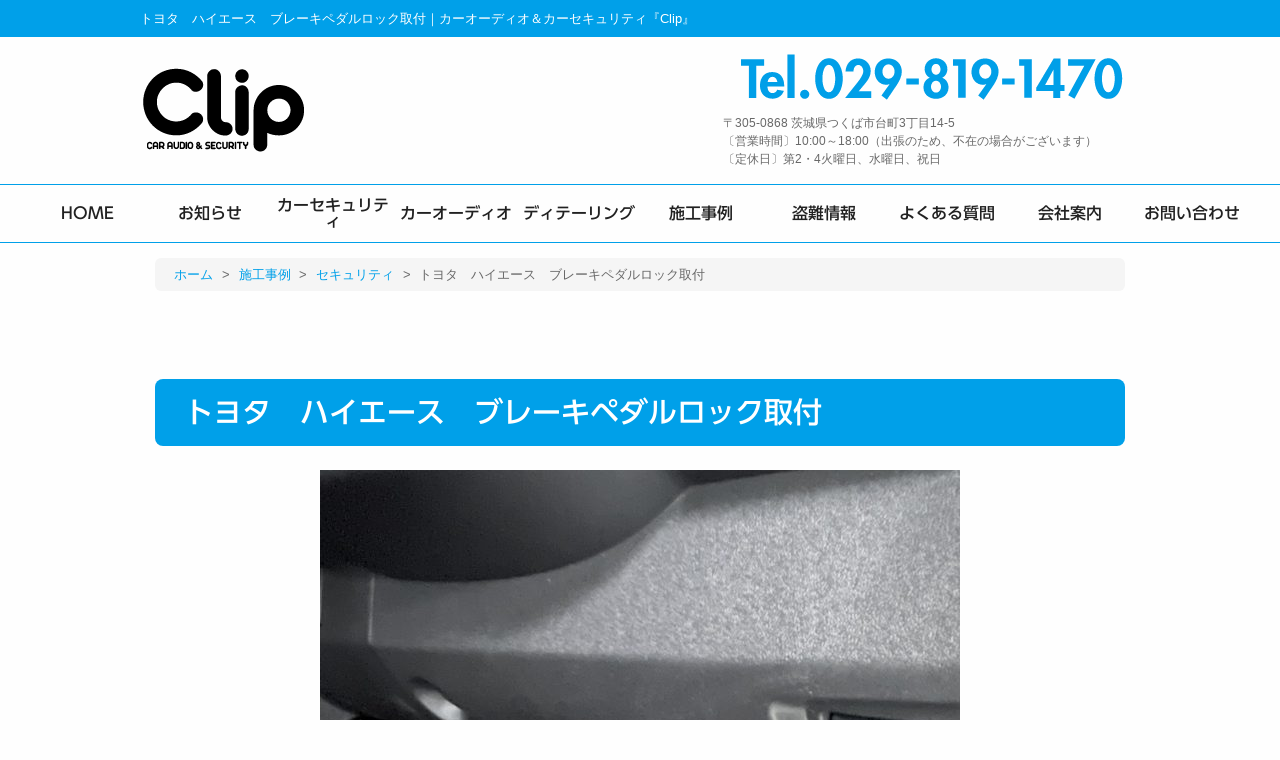

--- FILE ---
content_type: text/html; charset=UTF-8
request_url: https://www.clip-info.net/works/3356.php
body_size: 33149
content:
<!doctype html>
<html lang="ja">
<head>
	<!-- Global site tag (gtag.js) - Google Analytics -->
	<script async src="https://www.googletagmanager.com/gtag/js?id=G-8YCLVX70HN"></script>
	<script>
		window.dataLayer = window.dataLayer || [];
		function gtag(){dataLayer.push(arguments);}
		gtag('js', new Date());

		gtag('config', 'G-8YCLVX70HN');
		gtag('config', 'UA-173939141-1');
	</script>
	<meta charset="UTF-8">
	<meta http-equiv="x-ua-compatible" content="ie=edge">
	<meta name="viewport" content="width=device-width, initial-scale=1.0" />
		<title>  トヨタ　ハイエース　ブレーキペダルロック取付 | カーオーディオ＆カーセキュリティ『Clip』</title>
					<meta name="description" content="トヨタハイエースにブレーキペダルロック取付いたしました。「ブレーキペダルロック」ブレーキペダルロックを作動させるとブレーキペダルが動かないようにロックされるため、走行ができない状態になります。ロックを…" />
					<meta name="keywords" content="トヨタ　ハイエース　ブレーキペダルロック取付,カーオーディオ,カーセキュリティ,clip" />
					<meta name="twitter:card" content="summary_large_image" />
		<meta name="twitter:site" content="@clip_info_net" />
		<meta property="og:url" content="https://www.clip-info.net/works/3356.php" />
		<meta property="og:title" content="  トヨタ　ハイエース　ブレーキペダルロック取付 | カーオーディオ＆カーセキュリティ『Clip』" />
		<meta property="og:description" content="トヨタハイエースにブレーキペダルロック取付いたしました。「ブレーキペダルロック」ブレーキペダルロックを作動させるとブレーキペダルが動かないようにロックされるため、走行ができない状態になります。ロックを…" />
		<meta property="og:image" content="https://www.clip-info.net/wp/wp-content/uploads/2021/10/9F05590A-19AA-4AFA-BC11-C27FF912920D.jpeg" />
	<meta name='robots' content='max-image-preview:large' />
<style id='wp-img-auto-sizes-contain-inline-css' type='text/css'>
img:is([sizes=auto i],[sizes^="auto," i]){contain-intrinsic-size:3000px 1500px}
/*# sourceURL=wp-img-auto-sizes-contain-inline-css */
</style>
<style id='wp-block-library-inline-css' type='text/css'>
:root{--wp-block-synced-color:#7a00df;--wp-block-synced-color--rgb:122,0,223;--wp-bound-block-color:var(--wp-block-synced-color);--wp-editor-canvas-background:#ddd;--wp-admin-theme-color:#007cba;--wp-admin-theme-color--rgb:0,124,186;--wp-admin-theme-color-darker-10:#006ba1;--wp-admin-theme-color-darker-10--rgb:0,107,160.5;--wp-admin-theme-color-darker-20:#005a87;--wp-admin-theme-color-darker-20--rgb:0,90,135;--wp-admin-border-width-focus:2px}@media (min-resolution:192dpi){:root{--wp-admin-border-width-focus:1.5px}}.wp-element-button{cursor:pointer}:root .has-very-light-gray-background-color{background-color:#eee}:root .has-very-dark-gray-background-color{background-color:#313131}:root .has-very-light-gray-color{color:#eee}:root .has-very-dark-gray-color{color:#313131}:root .has-vivid-green-cyan-to-vivid-cyan-blue-gradient-background{background:linear-gradient(135deg,#00d084,#0693e3)}:root .has-purple-crush-gradient-background{background:linear-gradient(135deg,#34e2e4,#4721fb 50%,#ab1dfe)}:root .has-hazy-dawn-gradient-background{background:linear-gradient(135deg,#faaca8,#dad0ec)}:root .has-subdued-olive-gradient-background{background:linear-gradient(135deg,#fafae1,#67a671)}:root .has-atomic-cream-gradient-background{background:linear-gradient(135deg,#fdd79a,#004a59)}:root .has-nightshade-gradient-background{background:linear-gradient(135deg,#330968,#31cdcf)}:root .has-midnight-gradient-background{background:linear-gradient(135deg,#020381,#2874fc)}:root{--wp--preset--font-size--normal:16px;--wp--preset--font-size--huge:42px}.has-regular-font-size{font-size:1em}.has-larger-font-size{font-size:2.625em}.has-normal-font-size{font-size:var(--wp--preset--font-size--normal)}.has-huge-font-size{font-size:var(--wp--preset--font-size--huge)}.has-text-align-center{text-align:center}.has-text-align-left{text-align:left}.has-text-align-right{text-align:right}.has-fit-text{white-space:nowrap!important}#end-resizable-editor-section{display:none}.aligncenter{clear:both}.items-justified-left{justify-content:flex-start}.items-justified-center{justify-content:center}.items-justified-right{justify-content:flex-end}.items-justified-space-between{justify-content:space-between}.screen-reader-text{border:0;clip-path:inset(50%);height:1px;margin:-1px;overflow:hidden;padding:0;position:absolute;width:1px;word-wrap:normal!important}.screen-reader-text:focus{background-color:#ddd;clip-path:none;color:#444;display:block;font-size:1em;height:auto;left:5px;line-height:normal;padding:15px 23px 14px;text-decoration:none;top:5px;width:auto;z-index:100000}html :where(.has-border-color){border-style:solid}html :where([style*=border-top-color]){border-top-style:solid}html :where([style*=border-right-color]){border-right-style:solid}html :where([style*=border-bottom-color]){border-bottom-style:solid}html :where([style*=border-left-color]){border-left-style:solid}html :where([style*=border-width]){border-style:solid}html :where([style*=border-top-width]){border-top-style:solid}html :where([style*=border-right-width]){border-right-style:solid}html :where([style*=border-bottom-width]){border-bottom-style:solid}html :where([style*=border-left-width]){border-left-style:solid}html :where(img[class*=wp-image-]){height:auto;max-width:100%}:where(figure){margin:0 0 1em}html :where(.is-position-sticky){--wp-admin--admin-bar--position-offset:var(--wp-admin--admin-bar--height,0px)}@media screen and (max-width:600px){html :where(.is-position-sticky){--wp-admin--admin-bar--position-offset:0px}}

/*# sourceURL=wp-block-library-inline-css */
</style><style id='global-styles-inline-css' type='text/css'>
:root{--wp--preset--aspect-ratio--square: 1;--wp--preset--aspect-ratio--4-3: 4/3;--wp--preset--aspect-ratio--3-4: 3/4;--wp--preset--aspect-ratio--3-2: 3/2;--wp--preset--aspect-ratio--2-3: 2/3;--wp--preset--aspect-ratio--16-9: 16/9;--wp--preset--aspect-ratio--9-16: 9/16;--wp--preset--color--black: #000000;--wp--preset--color--cyan-bluish-gray: #abb8c3;--wp--preset--color--white: #ffffff;--wp--preset--color--pale-pink: #f78da7;--wp--preset--color--vivid-red: #cf2e2e;--wp--preset--color--luminous-vivid-orange: #ff6900;--wp--preset--color--luminous-vivid-amber: #fcb900;--wp--preset--color--light-green-cyan: #7bdcb5;--wp--preset--color--vivid-green-cyan: #00d084;--wp--preset--color--pale-cyan-blue: #8ed1fc;--wp--preset--color--vivid-cyan-blue: #0693e3;--wp--preset--color--vivid-purple: #9b51e0;--wp--preset--gradient--vivid-cyan-blue-to-vivid-purple: linear-gradient(135deg,rgb(6,147,227) 0%,rgb(155,81,224) 100%);--wp--preset--gradient--light-green-cyan-to-vivid-green-cyan: linear-gradient(135deg,rgb(122,220,180) 0%,rgb(0,208,130) 100%);--wp--preset--gradient--luminous-vivid-amber-to-luminous-vivid-orange: linear-gradient(135deg,rgb(252,185,0) 0%,rgb(255,105,0) 100%);--wp--preset--gradient--luminous-vivid-orange-to-vivid-red: linear-gradient(135deg,rgb(255,105,0) 0%,rgb(207,46,46) 100%);--wp--preset--gradient--very-light-gray-to-cyan-bluish-gray: linear-gradient(135deg,rgb(238,238,238) 0%,rgb(169,184,195) 100%);--wp--preset--gradient--cool-to-warm-spectrum: linear-gradient(135deg,rgb(74,234,220) 0%,rgb(151,120,209) 20%,rgb(207,42,186) 40%,rgb(238,44,130) 60%,rgb(251,105,98) 80%,rgb(254,248,76) 100%);--wp--preset--gradient--blush-light-purple: linear-gradient(135deg,rgb(255,206,236) 0%,rgb(152,150,240) 100%);--wp--preset--gradient--blush-bordeaux: linear-gradient(135deg,rgb(254,205,165) 0%,rgb(254,45,45) 50%,rgb(107,0,62) 100%);--wp--preset--gradient--luminous-dusk: linear-gradient(135deg,rgb(255,203,112) 0%,rgb(199,81,192) 50%,rgb(65,88,208) 100%);--wp--preset--gradient--pale-ocean: linear-gradient(135deg,rgb(255,245,203) 0%,rgb(182,227,212) 50%,rgb(51,167,181) 100%);--wp--preset--gradient--electric-grass: linear-gradient(135deg,rgb(202,248,128) 0%,rgb(113,206,126) 100%);--wp--preset--gradient--midnight: linear-gradient(135deg,rgb(2,3,129) 0%,rgb(40,116,252) 100%);--wp--preset--font-size--small: 13px;--wp--preset--font-size--medium: 20px;--wp--preset--font-size--large: 36px;--wp--preset--font-size--x-large: 42px;--wp--preset--spacing--20: 0.44rem;--wp--preset--spacing--30: 0.67rem;--wp--preset--spacing--40: 1rem;--wp--preset--spacing--50: 1.5rem;--wp--preset--spacing--60: 2.25rem;--wp--preset--spacing--70: 3.38rem;--wp--preset--spacing--80: 5.06rem;--wp--preset--shadow--natural: 6px 6px 9px rgba(0, 0, 0, 0.2);--wp--preset--shadow--deep: 12px 12px 50px rgba(0, 0, 0, 0.4);--wp--preset--shadow--sharp: 6px 6px 0px rgba(0, 0, 0, 0.2);--wp--preset--shadow--outlined: 6px 6px 0px -3px rgb(255, 255, 255), 6px 6px rgb(0, 0, 0);--wp--preset--shadow--crisp: 6px 6px 0px rgb(0, 0, 0);}:where(.is-layout-flex){gap: 0.5em;}:where(.is-layout-grid){gap: 0.5em;}body .is-layout-flex{display: flex;}.is-layout-flex{flex-wrap: wrap;align-items: center;}.is-layout-flex > :is(*, div){margin: 0;}body .is-layout-grid{display: grid;}.is-layout-grid > :is(*, div){margin: 0;}:where(.wp-block-columns.is-layout-flex){gap: 2em;}:where(.wp-block-columns.is-layout-grid){gap: 2em;}:where(.wp-block-post-template.is-layout-flex){gap: 1.25em;}:where(.wp-block-post-template.is-layout-grid){gap: 1.25em;}.has-black-color{color: var(--wp--preset--color--black) !important;}.has-cyan-bluish-gray-color{color: var(--wp--preset--color--cyan-bluish-gray) !important;}.has-white-color{color: var(--wp--preset--color--white) !important;}.has-pale-pink-color{color: var(--wp--preset--color--pale-pink) !important;}.has-vivid-red-color{color: var(--wp--preset--color--vivid-red) !important;}.has-luminous-vivid-orange-color{color: var(--wp--preset--color--luminous-vivid-orange) !important;}.has-luminous-vivid-amber-color{color: var(--wp--preset--color--luminous-vivid-amber) !important;}.has-light-green-cyan-color{color: var(--wp--preset--color--light-green-cyan) !important;}.has-vivid-green-cyan-color{color: var(--wp--preset--color--vivid-green-cyan) !important;}.has-pale-cyan-blue-color{color: var(--wp--preset--color--pale-cyan-blue) !important;}.has-vivid-cyan-blue-color{color: var(--wp--preset--color--vivid-cyan-blue) !important;}.has-vivid-purple-color{color: var(--wp--preset--color--vivid-purple) !important;}.has-black-background-color{background-color: var(--wp--preset--color--black) !important;}.has-cyan-bluish-gray-background-color{background-color: var(--wp--preset--color--cyan-bluish-gray) !important;}.has-white-background-color{background-color: var(--wp--preset--color--white) !important;}.has-pale-pink-background-color{background-color: var(--wp--preset--color--pale-pink) !important;}.has-vivid-red-background-color{background-color: var(--wp--preset--color--vivid-red) !important;}.has-luminous-vivid-orange-background-color{background-color: var(--wp--preset--color--luminous-vivid-orange) !important;}.has-luminous-vivid-amber-background-color{background-color: var(--wp--preset--color--luminous-vivid-amber) !important;}.has-light-green-cyan-background-color{background-color: var(--wp--preset--color--light-green-cyan) !important;}.has-vivid-green-cyan-background-color{background-color: var(--wp--preset--color--vivid-green-cyan) !important;}.has-pale-cyan-blue-background-color{background-color: var(--wp--preset--color--pale-cyan-blue) !important;}.has-vivid-cyan-blue-background-color{background-color: var(--wp--preset--color--vivid-cyan-blue) !important;}.has-vivid-purple-background-color{background-color: var(--wp--preset--color--vivid-purple) !important;}.has-black-border-color{border-color: var(--wp--preset--color--black) !important;}.has-cyan-bluish-gray-border-color{border-color: var(--wp--preset--color--cyan-bluish-gray) !important;}.has-white-border-color{border-color: var(--wp--preset--color--white) !important;}.has-pale-pink-border-color{border-color: var(--wp--preset--color--pale-pink) !important;}.has-vivid-red-border-color{border-color: var(--wp--preset--color--vivid-red) !important;}.has-luminous-vivid-orange-border-color{border-color: var(--wp--preset--color--luminous-vivid-orange) !important;}.has-luminous-vivid-amber-border-color{border-color: var(--wp--preset--color--luminous-vivid-amber) !important;}.has-light-green-cyan-border-color{border-color: var(--wp--preset--color--light-green-cyan) !important;}.has-vivid-green-cyan-border-color{border-color: var(--wp--preset--color--vivid-green-cyan) !important;}.has-pale-cyan-blue-border-color{border-color: var(--wp--preset--color--pale-cyan-blue) !important;}.has-vivid-cyan-blue-border-color{border-color: var(--wp--preset--color--vivid-cyan-blue) !important;}.has-vivid-purple-border-color{border-color: var(--wp--preset--color--vivid-purple) !important;}.has-vivid-cyan-blue-to-vivid-purple-gradient-background{background: var(--wp--preset--gradient--vivid-cyan-blue-to-vivid-purple) !important;}.has-light-green-cyan-to-vivid-green-cyan-gradient-background{background: var(--wp--preset--gradient--light-green-cyan-to-vivid-green-cyan) !important;}.has-luminous-vivid-amber-to-luminous-vivid-orange-gradient-background{background: var(--wp--preset--gradient--luminous-vivid-amber-to-luminous-vivid-orange) !important;}.has-luminous-vivid-orange-to-vivid-red-gradient-background{background: var(--wp--preset--gradient--luminous-vivid-orange-to-vivid-red) !important;}.has-very-light-gray-to-cyan-bluish-gray-gradient-background{background: var(--wp--preset--gradient--very-light-gray-to-cyan-bluish-gray) !important;}.has-cool-to-warm-spectrum-gradient-background{background: var(--wp--preset--gradient--cool-to-warm-spectrum) !important;}.has-blush-light-purple-gradient-background{background: var(--wp--preset--gradient--blush-light-purple) !important;}.has-blush-bordeaux-gradient-background{background: var(--wp--preset--gradient--blush-bordeaux) !important;}.has-luminous-dusk-gradient-background{background: var(--wp--preset--gradient--luminous-dusk) !important;}.has-pale-ocean-gradient-background{background: var(--wp--preset--gradient--pale-ocean) !important;}.has-electric-grass-gradient-background{background: var(--wp--preset--gradient--electric-grass) !important;}.has-midnight-gradient-background{background: var(--wp--preset--gradient--midnight) !important;}.has-small-font-size{font-size: var(--wp--preset--font-size--small) !important;}.has-medium-font-size{font-size: var(--wp--preset--font-size--medium) !important;}.has-large-font-size{font-size: var(--wp--preset--font-size--large) !important;}.has-x-large-font-size{font-size: var(--wp--preset--font-size--x-large) !important;}
/*# sourceURL=global-styles-inline-css */
</style>

<style id='classic-theme-styles-inline-css' type='text/css'>
/*! This file is auto-generated */
.wp-block-button__link{color:#fff;background-color:#32373c;border-radius:9999px;box-shadow:none;text-decoration:none;padding:calc(.667em + 2px) calc(1.333em + 2px);font-size:1.125em}.wp-block-file__button{background:#32373c;color:#fff;text-decoration:none}
/*# sourceURL=/wp-includes/css/classic-themes.min.css */
</style>
<link rel='stylesheet' id='foundation-css' href='https://www.clip-info.net/wp/wp-content/themes/clip-tmpl/commons/css/foundation.css?ver=20190807' type='text/css' media='all' />
<link rel='stylesheet' id='base-css' href='https://www.clip-info.net/wp/wp-content/themes/clip-tmpl/commons/css/base.css?ver=20260121014817' type='text/css' media='all' />
<link rel='stylesheet' id='toppage-css' href='https://www.clip-info.net/wp/wp-content/themes/clip-tmpl/commons/css/toppage.css?ver=20260121014817' type='text/css' media='all' />
<link rel='stylesheet' id='contents-css' href='https://www.clip-info.net/wp/wp-content/themes/clip-tmpl/commons/css/contents.css?ver=20260121014817' type='text/css' media='all' />
<link rel='stylesheet' id='lp-css' href='https://www.clip-info.net/wp/wp-content/themes/clip-tmpl/commons/css/lp.css?ver=20260121014817' type='text/css' media='all' />
<link rel='stylesheet' id='wordpress-css' href='https://www.clip-info.net/wp/wp-content/themes/clip-tmpl/commons/css/wordpress.css?ver=20190807' type='text/css' media='all' />
<link rel='stylesheet' id='colorbox-css' href='https://www.clip-info.net/wp/wp-content/themes/clip-tmpl/commons/css/colorbox.css?ver=20190807' type='text/css' media='all' />
<link rel='stylesheet' id='slick-css' href='https://www.clip-info.net/wp/wp-content/themes/clip-tmpl/commons/slick/slick.css?ver=20190807' type='text/css' media='all' />
<link rel='stylesheet' id='slick-theme-css' href='https://www.clip-info.net/wp/wp-content/themes/clip-tmpl/commons/slick/slick-theme.css?ver=20190807' type='text/css' media='all' />
<link rel='stylesheet' id='fontawesome-css' href='https://use.fontawesome.com/releases/v5.8.1/css/all.css?ver=20190807' type='text/css' media='all' />
<link rel='stylesheet' id='Sawarabi_font-css' href='https://fonts.googleapis.com/css?family=Sawarabi+Mincho&#038;ver=20190807' type='text/css' media='all' />
<link rel='stylesheet' id='M_PLUS_1p-css' href='https://fonts.googleapis.com/css?family=M+PLUS+1p&#038;ver=20190807' type='text/css' media='all' />
<link rel='stylesheet' id='app-css' href='https://www.clip-info.net/wp/wp-content/themes/clip-tmpl/commons/css/app.css?ver=20190807' type='text/css' media='all' />
<script type="text/javascript" src="https://www.clip-info.net/wp/wp-content/themes/clip-tmpl/commons/js/vendor/jquery.min.js?ver=2.1.4" id="jquery-js"></script>
<link rel="canonical" href="https://www.clip-info.net/works/3356.php" />
<noscript><style>.lazyload[data-src]{display:none !important;}</style></noscript><style>.lazyload{background-image:none !important;}.lazyload:before{background-image:none !important;}</style><link rel="icon" href="https://www.clip-info.net/wp/wp-content/uploads/2020/07/cropped-clip_logo-32x32.png" sizes="32x32" />
<link rel="icon" href="https://www.clip-info.net/wp/wp-content/uploads/2020/07/cropped-clip_logo-192x192.png" sizes="192x192" />
<link rel="apple-touch-icon" href="https://www.clip-info.net/wp/wp-content/uploads/2020/07/cropped-clip_logo-180x180.png" />
<meta name="msapplication-TileImage" content="https://www.clip-info.net/wp/wp-content/uploads/2020/07/cropped-clip_logo-270x270.png" />
		<link rel="stylesheet" href="https://www.clip-info.net/wp/wp-content/themes/clip-tmpl/style.css" type="text/css" />
</head>

<body>
	<header>
		<div class="mobile-name show-for-small-only"><a href="https://www.clip-info.net"><img src="[data-uri]" alt="カーオーディオ＆カーセキュリティ『clip』" data-src="https://www.clip-info.net/wp/wp-content/themes/clip-tmpl/images/name.svg" decoding="async" class="lazyload"><noscript><img src="https://www.clip-info.net/wp/wp-content/themes/clip-tmpl/images/name.svg" alt="カーオーディオ＆カーセキュリティ『clip』" data-eio="l"></noscript></a></div>
		<div class="header-h1 hide-for-small-only">
			<div class="row collapse align-top">
			<div class="small-12 columns"><h1>トヨタ　ハイエース　ブレーキペダルロック取付｜カーオーディオ＆カーセキュリティ『Clip』</h1>
			</div><!-- end .small-12 columns -->
			</div><!-- end .row -->
		</div><!-- end .header-h1 -->
		<div class="row collapse align-middle">
            <div class="large-2 medium-3 small-12 columns">
                <a href="https://www.clip-info.net" class="notonmouse"><img src="[data-uri]" alt="カーオーディオ＆カーセキュリティ『clip』" class="notonmouse hide-for-small-only lazyload" data-src="https://www.clip-info.net/wp/wp-content/themes/clip-tmpl/images/name.svg" decoding="async"><noscript><img src="https://www.clip-info.net/wp/wp-content/themes/clip-tmpl/images/name.svg" alt="カーオーディオ＆カーセキュリティ『clip』" class="notonmouse hide-for-small-only" data-eio="l"></noscript></a>
            </div><!-- end .large-4 medium-5 small-12 columns -->
            <div class="large-5 medium-6 small-12 columns large-offset-5 medium-offset-3">
				<div class="font75 align-top header-infomation">
					<a href="tel:0298191470" onclick="gtag('event', 'telclick', {'event_category': '電話','event_label': '電話CV'});"><img src="[data-uri]" alt="Tel.0298-191-470" data-src="https://www.clip-info.net/wp/wp-content/themes/clip-tmpl/images/tel.svg" decoding="async" class="lazyload"><noscript><img src="https://www.clip-info.net/wp/wp-content/themes/clip-tmpl/images/tel.svg" alt="Tel.0298-191-470" data-eio="l"></noscript></a>
					<div class="mt3">〒305-0868 茨城県つくば市台町3丁目14-5</div>
					<div>〔営業時間〕10:00～18:00（出張のため、不在の場合がございます）</div>
					<div>〔定休日〕第2・4火曜日、水曜日、祝日</div>
				</div>
			</div><!-- end .large-8 medium-7 small-12 columns -->
		</div><!-- end .row -->
	</header>
	<nav class="hide-for-small-only header-nav-fix">
		<ul class="dropdown menu" data-dropdown-menu>
	<li><a href="https://www.clip-info.net">HOME</a></li>
	<li><a href="https://www.clip-info.net/news">お知らせ</a></li>
	<li><a href="https://www.clip-info.net/product-cat/security">カーセキュリティ</a></li>
	<li><a href="https://www.clip-info.net/product-cat/audio">カーオーディオ</a></li>
	<li><a href="https://www.clip-info.net/detailing">ディテーリング</a>
		<ul class="menu">
			<li><a href="https://www.clip-info.net/detailing/car-film">カーフィルム</a></li>
			<li><a href="https://www.clip-info.net/detailing/car-coating">ボディコーティング</a></li>
			<li><a href="https://www.clip-info.net/detailing/car-magic">車内空間の魔術師</a></li>
		</ul>
	</li>
	<li><a href="https://www.clip-info.net/works">施工事例</a>
		<ul class="menu">
			<li><a href="https://www.clip-info.net/works-cat/security">カーセキュリティ施工事例</a></li>
			<li><a href="https://www.clip-info.net/works-cat/car-audio">カーオーディオ施工事例</a></li>
			<li><a href="https://www.clip-info.net/works-cat/etc">その他施工事例</a></li>
		</ul>
	</li>
	<li><a href="https://www.clip-info.net/theft-information">盗難情報</a></li>
	<li><a href="https://www.clip-info.net/faq">よくある質問</a></li>
	<li><a href="https://www.clip-info.net/company">会社案内</a></li>
	<li><a href="https://www.clip-info.net/contact">お問い合わせ</a></li>
</ul>
	</nav>

		<div class="row">
		<div class="small-12 columns">
					<div class="breadcrumbs-list">
				<span property="itemListElement" typeof="ListItem"><a property="item" typeof="WebPage" title="Go to カーオーディオ＆カーセキュリティ『Clip』." href="https://www.clip-info.net" class="home" ><span property="name">ホーム</span></a><meta property="position" content="1"></span> &gt; <span property="itemListElement" typeof="ListItem"><a property="item" typeof="WebPage" title="Go to 施工事例." href="https://www.clip-info.net/works" class="archive post-works-archive" ><span property="name">施工事例</span></a><meta property="position" content="2"></span> &gt; <span property="itemListElement" typeof="ListItem"><a property="item" typeof="WebPage" title="Go to the セキュリティ 施工事例カテゴリー archives." href="https://www.clip-info.net/works-cat/security" class="taxonomy works-cat" ><span property="name">セキュリティ</span></a><meta property="position" content="3"></span> &gt; <span class="post post-works current-item">トヨタ　ハイエース　ブレーキペダルロック取付</span>			</div>
			<div class="post">
		
	<section>
	<article id="post-3356" class="works-archive-entry">
		<h3 class="title">トヨタ　ハイエース　ブレーキペダルロック取付</h3>
			<div class="works-group-main-photo text-center mb3">
                            <a href="https://www.clip-info.net/wp/wp-content/uploads/2021/10/9F05590A-19AA-4AFA-BC11-C27FF912920D.jpeg" class="image-lightbox"><img src="[data-uri]" data-src="https://www.clip-info.net/wp/wp-content/uploads/2021/10/9F05590A-19AA-4AFA-BC11-C27FF912920D-640x640.jpeg" decoding="async" class="lazyload" data-eio-rwidth="640" data-eio-rheight="640"><noscript><img src="https://www.clip-info.net/wp/wp-content/uploads/2021/10/9F05590A-19AA-4AFA-BC11-C27FF912920D-640x640.jpeg" data-eio="l"></noscript></a>            			</div><!-- end .mb5 -->
						<div class="mb6 clearfix"><p>トヨタ　ハイエースにブレーキペダルロック取付いたしました。</p>
<p><a href="https://www.clip-info.net/news/1285.php">「ブレーキペダルロック」</a></p>
<p>ブレーキペダルロックを作動させるとブレーキペダルが動かないようにロックされるため、走行ができない状態になります。<br />
ロックを解除するためには専用のキーを必要とします。</p>
<p>ハイエースへの取付作業は約２時間程度となります。</p>
<p>ハンドルロック・タイヤロックなど同様・防犯用品の取付・販売も行っておりますので是非お問い合わせください。</p>
</div>
				</article>

	<article><div class="row collapse">		<div class="large-4 medium-4 small-6 columns">
			<div class="works-group-field">
				<a href="" class="image-lightbox"><img src="" width="" height="" ></a>
							</div><!-- end .works-group-field -->
		</div>
		</div></article>
</section>


			</div><!-- end .post -->		</div><!-- end .small-12 columns -->
	</div><!-- end .row -->

		<footer>
		<div class="row align-middle">
			<div class="large-3 medium-3 small-12 columns">
				<div class="footer-name mb3"><img src="[data-uri]" data-src="https://www.clip-info.net/wp/wp-content/themes/clip-tmpl/images/name.svg" decoding="async" class="lazyload"><noscript><img src="https://www.clip-info.net/wp/wp-content/themes/clip-tmpl/images/name.svg" data-eio="l"></noscript></div>
			</div>
			<div class="large-7 medium-7 small-12 columns large-offset-2 medium-offset-2">
				<div class="font80 footer-infomation">
					<div class="mb3"><a href="tel:0298191470" onclick="gtag('event', 'telclick', {'event_category': '電話','event_label': '電話CV'});"><img src="[data-uri]" data-src="https://www.clip-info.net/wp/wp-content/themes/clip-tmpl/images/tel.svg" decoding="async" class="lazyload"><noscript><img src="https://www.clip-info.net/wp/wp-content/themes/clip-tmpl/images/tel.svg" data-eio="l"></noscript></a></div>
					〒305-0868 茨城県つくば市台町3丁目14-5<br>
					〔営業時間〕10:00～18:00（出張のため、不在の場合がございます）<br>〔定休日〕第2・4火曜日、水曜日、祝日<br>〔FAX番号〕029-839-0097
				</div>
				<div class="row align-middle mt3">
					<div class="small-3 columns text-center"></div>
					<div class="small-2 columns text-center"><a href="https://twitter.com/clip_info_net" target="_blank" rel="noopener"><img src="[data-uri]" data-src="https://www.clip-info.net/wp/wp-content/themes/clip-tmpl/images/footer/twitter-icon.svg" decoding="async" class="lazyload"><noscript><img src="https://www.clip-info.net/wp/wp-content/themes/clip-tmpl/images/footer/twitter-icon.svg" data-eio="l"></noscript></a></div>
					<div class="small-2 columns text-center"><a href="https://www.instagram.com/clip_info/" target="_blank" rel="noopener"><img src="[data-uri]" data-src="https://www.clip-info.net/wp/wp-content/themes/clip-tmpl/images/footer/instagram-icon.svg" decoding="async" class="lazyload"><noscript><img src="https://www.clip-info.net/wp/wp-content/themes/clip-tmpl/images/footer/instagram-icon.svg" data-eio="l"></noscript></a></div>
					<div class="small-2 columns text-center"><a href="https://www.facebook.com/clip.info" target="_blank" rel="noopener"><img src="[data-uri]" data-src="https://www.clip-info.net/wp/wp-content/themes/clip-tmpl/images/footer/facebook-icon.svg" decoding="async" class="lazyload"><noscript><img src="https://www.clip-info.net/wp/wp-content/themes/clip-tmpl/images/footer/facebook-icon.svg" data-eio="l"></noscript></a></div>
					<div class="small-3 columns text-center"></div>
				</div>
			</div>
		</div><!-- end .row -->
	</footer>
		<div class="footer-copyright">
		<div class="row">
			<div class="small-12 columns">Copyright©2026 <br class="show-for-small-only">Clip. All rights reserved.</div>
		</div><!-- end .row -->
	</div><!-- end .footer-copyright -->

			<div id="page-top" class="hide-for-small-only">
		<p><a class="move-page-top"><img src="[data-uri]" data-src="https://www.clip-info.net/wp/wp-content/themes/clip-tmpl/images/footer/top_arrow.png" decoding="async" class="lazyload" data-eio-rwidth="50" data-eio-rheight="50" /><noscript><img src="https://www.clip-info.net/wp/wp-content/themes/clip-tmpl/images/footer/top_arrow.png" data-eio="l" /></noscript></a></p>
	</div>
	<div class="mobile-footer show-for-small-only">
		<div class="mobile-footer-menu">
		<div class="row align-middle collapse">
			<div class="columns text-center"><a href="tel:0298191470" class="phone-triger" onclick="gtag('event', 'telclick', {'event_category': '電話','event_label': '電話CV'});"><i class="fas fa-mobile-alt"></i><br class="show-for-small-only">お電話</a></div>
			<div class="columns text-center"><a href="https://www.clip-info.net/contact"><i class="far fa-envelope"></i><br class="show-for-small-only">お問い合わせ</a></div>
			<div class="columns text-center"><a class="move-page-top"><i class="far fa-arrow-alt-circle-up"></i><br class="show-for-small-only">トップへ</a></div>
		</div>
		</div>
		<div class="mobile-footer-info">〔営業時間〕10:00～18:00 〔定休日〕第2・4火曜日、水曜日、祝日</div>
	</div><!-- end .mobile-footer -->

<script type="speculationrules">
{"prefetch":[{"source":"document","where":{"and":[{"href_matches":"/*"},{"not":{"href_matches":["/wp/wp-*.php","/wp/wp-admin/*","/wp/wp-content/uploads/*","/wp/wp-content/*","/wp/wp-content/plugins/*","/wp/wp-content/themes/clip-tmpl/*","/*\\?(.+)"]}},{"not":{"selector_matches":"a[rel~=\"nofollow\"]"}},{"not":{"selector_matches":".no-prefetch, .no-prefetch a"}}]},"eagerness":"conservative"}]}
</script>
<script type="text/javascript" id="eio-lazy-load-js-before">
/* <![CDATA[ */
var eio_lazy_vars = {"exactdn_domain":"","skip_autoscale":0,"bg_min_dpr":1.1,"threshold":0,"use_dpr":1};
//# sourceURL=eio-lazy-load-js-before
/* ]]> */
</script>
<script type="text/javascript" src="https://www.clip-info.net/wp/wp-content/plugins/ewww-image-optimizer/includes/lazysizes.min.js?ver=831" id="eio-lazy-load-js" async="async" data-wp-strategy="async"></script>
<script type="text/javascript" src="https://www.clip-info.net/wp/wp-content/themes/clip-tmpl/commons/js/vendor/what-input.js?ver=4.2.0" id="what-input-js"></script>
<script type="text/javascript" src="https://www.clip-info.net/wp/wp-content/themes/clip-tmpl/commons/js/vendor/foundation.js?ver=6.2.4" id="foundation-js"></script>
<script type="text/javascript" src="https://www.clip-info.net/wp/wp-content/themes/clip-tmpl/commons/js/app.js?ver=1.0.0" id="app-js"></script>
<script type="text/javascript" src="https://www.clip-info.net/wp/wp-content/themes/clip-tmpl/commons/js/jquery.colorbox-min.js?ver=1.6.3" id="colorbox-js"></script>
<script type="text/javascript" src="https://www.clip-info.net/wp/wp-content/themes/clip-tmpl/commons/js/smoothScroll.js?ver=2.0.0" id="smoothScroll-js"></script>
<script type="text/javascript" src="https://www.clip-info.net/wp/wp-content/themes/clip-tmpl/commons/js/onmouse_effect.js?ver=1.0.0" id="onmouse_effect-js"></script>
<script type="text/javascript" src="https://www.clip-info.net/wp/wp-content/themes/clip-tmpl/commons/js/heightLine.js?ver=4.0.0" id="heightLine-js"></script>
<script type="text/javascript" src="https://www.clip-info.net/wp/wp-content/themes/clip-tmpl/commons/slick/slick.min.js?ver=1.6.0" id="slick-js"></script>
<script type="text/javascript" src="https://www.clip-info.net/wp/wp-content/themes/clip-tmpl/commons/js/jquery_config.js?ver=1.0.0" id="jquery_config-js"></script>
<script type="text/javascript" src="//webfonts.sakura.ne.jp/js/sakurav3.js?ver=1.0.0" id="sakura_webfont-js"></script>
</body>
</html>


--- FILE ---
content_type: text/css
request_url: https://www.clip-info.net/wp/wp-content/themes/clip-tmpl/commons/css/base.css?ver=20260121014817
body_size: 14352
content:
/* -----------------------------------------------------------------
	clip-tmpl base.css Document
	Description: Clip様 デザインのテーマ
	Version: 1.0
 ----------------------------------------------------------------- */

/* 初期設定
-------------------------------------------------- */
/* Foundation シャドー 強制削除 */
.off-canvas-content,
.off-canvas-content {
  box-shadow: 0 0 0 !important;
}
/* リンクをスマートフォン端末以外では無効にする（jQuery併用：commons/js/jquery_config.js内に記載） */
a[href^="tel:"] {
  cursor: default;
}

/* ----- 文字色 ----- */
.require,
.emphasis,
.red {
  color: #cc0000;
}
.pink {
  color: #ff6699;
}
.blue {
  color: #0080ff;
}
.purple {
  color: #9370db;
}
.orange {
  color: #ff8c00;
}
.green {
  color: #369b50;
}
.brown {
  color: #6a3313;
}

/* ----- フォントサイズ指定 ----- */
.font60 {
  font-size: 60%;
}
.font65 {
  font-size: 65%;
}
.font70 {
  font-size: 70%;
}
.font75 {
  font-size: 75%;
}
.font80 {
  font-size: 80%;
}
.font85 {
  font-size: 85%;
}
.font90 {
  font-size: 90%;
}
.font100 {
  font-size: 100%;
}
.font110 {
  font-size: 110%;
}
.font120 {
  font-size: 120%;
}
.font130 {
  font-size: 130%;
}
.font140 {
  font-size: 140%;
}
.font150 {
  font-size: 150%;
}
.font160 {
  font-size: 160%;
}
.font170 {
  font-size: 170%;
}
.font180 {
  font-size: 180%;
}
.font190 {
  font-size: 190%;
}
.font200 {
  font-size: 200%;
}
.font-bold {
  font-weight: bold;
}
/* 行間設定 */
.font150,
.font160,
.font170,
.font180,
.font190,
.font200 {
  line-height: 130%;
}
/* フォントファミリー */
.kaimin {
  font-family: "解ミン 宙 B", "Kaimin Sora Bold";
}
.ryumin-m {
  font-family: "リュウミン M-KL", "Ryumin Medium KL", "Roboto Slab", Garamond,
    "Times New Roman", "游明朝", "Yu Mincho", "游明朝体", "YuMincho",
    "ヒラギノ明朝 Pro W3", "Hiragino Mincho Pro", "HiraMinProN-W3", "HGS明朝E",
    "MS P明朝", "MS PMincho", serif;
}

/* ---------- マージン設定 ---------- */
/* トップ */
.mt1 {
  margin-top: 1%;
}
.mt2 {
  margin-top: 2%;
}
.mt3 {
  margin-top: 3%;
}
.mt4 {
  margin-top: 4%;
}
.mt5 {
  margin-top: 5%;
}
.mt6 {
  margin-top: 6%;
}
.mt7 {
  margin-top: 7%;
}
.mt8 {
  margin-top: 8%;
}
.mt9 {
  margin-top: 9%;
}
.mt10 {
  margin-top: 10%;
}
/* ライト */
.mr1 {
  margin-right: 1%;
}
.mr2 {
  margin-right: 2%;
}
.mr3 {
  margin-right: 3%;
}
.mr4 {
  margin-right: 4%;
}
.mr5 {
  margin-right: 5%;
}
.mr6 {
  margin-right: 6%;
}
.mr7 {
  margin-right: 7%;
}
.mr8 {
  margin-right: 8%;
}
.mr9 {
  margin-right: 9%;
}
.mr10 {
  margin-right: 10%;
}
/* ボトム */
.mb1 {
  margin-bottom: 1%;
}
.mb2 {
  margin-bottom: 2%;
}
.mb3 {
  margin-bottom: 3%;
}
.mb4 {
  margin-bottom: 4%;
}
.mb5 {
  margin-bottom: 5%;
}
.mb6 {
  margin-bottom: 6%;
}
.mb7 {
  margin-bottom: 7%;
}
.mb8 {
  margin-bottom: 8%;
}
.mb9 {
  margin-bottom: 9%;
}
.mb10 {
  margin-bottom: 10%;
}
/* レフト */
.ml1 {
  margin-left: 1%;
}
.ml2 {
  margin-left: 2%;
}
.ml3 {
  margin-left: 3%;
}
.ml4 {
  margin-left: 4%;
}
.ml5 {
  margin-left: 5%;
}
.ml6 {
  margin-left: 6%;
}
.ml7 {
  margin-left: 7%;
}
.ml8 {
  margin-left: 8%;
}
.ml9 {
  margin-left: 9%;
}
.ml10 {
  margin-left: 10%;
}

/* カラムマージン設定 */
.columns-margin {
  margin-bottom: 3.5%;
}

/* パンくずリスト
-------------------------------------------------- */
.breadcrumbs {
  font-size: 85%;
}

/* 右下 TOPへ戻るボタン
-------------------------------------------------- */
/* bodyは幅・高さのスペース確保用 */
body {
  width: 100%;
  height: auto;
  color: #696969;
}
#page-top {
  width: 50px;
  height: 50px;
  position: fixed;
  right: 25px;
  bottom: 15px;
  display: none;
  z-index: 9999;
}
#page-top p {
  margin: 0;
  padding: 0;
  text-align: center;
  -webkit-transition: all 0.3s;
  -moz-transition: all 0.3s;
  transition: all 0.3s;
}
#page-top p a {
  color: #fff;
  line-height: 50px;
  text-decoration: none;
  display: block;
  cursor: pointer;
}
/* NEWアイコン */
span.new {
  margin: 0 0 0 1.5%;
  padding: 0.3% 5px;
  font-size: 80%;
  color: #fff;
  background-color: #ea5504;
  border-radius: 3px;
}
/* 点滅 ここから */
@keyframes pulse {
  from {
    opacity: 1; /*透明度100%*/
  }
  to {
    opacity: 0.5; /*透明度50%*/
  }
}
.blinking {
  animation-name: pulse; /* 実行する名前 */
  animation-duration: 0.5s; /* 0.5秒かけて実行 */
  animation-iteration-count: infinite; /* 何回実行するか。infiniteで無限 */
  animation-timing-function: ease-in-out; /* イーズインアウト */
  animation-direction: alternate; /* alternateにするとアニメーションが反復 */
  animation-delay: 0s; /* 実行までの待ち時間 */
}
/* Googleマップ・Youtube用 */
.ggmap,
.youtube {
  position: relative;
  padding-bottom: 56.25%;
  padding-top: 30px;
  height: 0;
  overflow: hidden;
}
.ggmap iframe,
.youtube iframe,
.ggmapr object,
.youtube object,
.ggmap embed,
.youtube embed {
  position: absolute;
  top: 0;
  left: 0;
  width: 100%;
  height: 100%;
}

/* ヘッダーエリア
-------------------------------------------------- */
header {
  margin: 0;
  padding: 0 0 1.25%;
}
.mobile-name {
  display: none;
} /* モバイル用ヘッダーロゴ（PC・タブレットでは非表示） */
.header-h1 {
  margin: 0 0 1.25%;
  padding: 0;
  background-color: #00a0e9;
}
.header-h1 h1 {
  margin: 0;
  padding: 1% 0;
  font-size: 80%;
  color: #ffffff;
}

/* --------------------------------------------------
	グローバルナビゲーション
-------------------------------------------------- */
nav.header-nav-fix.fixed {
  position: fixed;
  top: 0;
  width: 100%;
  margin-top: 0;
  padding-top: 0%;
  padding-bottom: 0%;
  background: #ffffff;
  box-shadow: 1px 1px 3px 3px rgba(0, 0, 0, 0.35);
  transition: all 0.3s;
  z-index: 9;
}
nav {
  margin: 0 auto;
  padding: 0;
  text-align: center;
  border-top: solid 1px #00a0e9;
  border-bottom: solid 1px #00a0e9;
}
nav ul {
  margin: 0 auto;
  padding: 0;
  list-style: none;
  display: flex;
  justify-content: center;
  align-items: center;
}
nav.top-nav ul {
  margin-bottom: 0;
}
nav ul li {
  margin: 0 0.25%;
  padding: 1% 0;
  width: calc(100% / 11);
  text-align: center;
}
nav ul li a {
  font-size: 100%;
  font-family: "UD新ゴ M";
}
nav ul li a:link,
nav ul li a:visited {
  color: #212121;
}
nav ul li a:hover {
  color: #006ba4;
}
.dropdown.menu > li > a,
.dropdown.menu > li.is-dropdown-submenu-parent > a {
  padding: 0;
}
.dropdown .is-dropdown-submenu-parent a:after {
  margin: 0 !important;
  padding: 0 !important;
  display: none !important;
}
ul.menu li.is-dropdown-submenu-item {
  border-bottom: dashed 1px #cccccc;
}
ul.menu li.is-dropdown-submenu-item:nth-last-child(1) {
  border-bottom: 0;
}
.dropdown .is-dropdown-submenu a {
  margin: 0;
  padding: 3% 5%;
  width: 300px;
  text-align: left;
  font-size: 90%;
  line-height: 135%;
}
.dropdown .is-dropdown-submenu a:link,
.dropdown .is-dropdown-submenu a:visited {
  color: #006ba4;
}
.dropdown .is-dropdown-submenu a:hover {
  color: #ffffff;
  background: linear-gradient(#006ba4 0%, #284b7f 100%);
}

/* --------------------------------------------------
	フッター
-------------------------------------------------- */
/* メーカーバナー */
.maker-banner-box h2 {
  margin: 0 0 0.5%;
  padding: 0;
  font-size: 150%;
  font-weight: 900;
  color: #00a0e9;
  border-bottom: solid 1px #00a0e9;
}
.maker-banner-box ul {
  margin: 0;
  padding: 0;
  display: flex;
  flex-wrap: wrap;
  list-style: none;
}
.maker-banner-box ul li {
  margin: 1%;
  padding: 0;
  width: 18%;
  border: solid 1px #cccccc;
}
.maker-banner-box ul li a {
  display: block;
}

footer {
  margin: 10.5% 0 0;
  padding: 3% 0 1%;
  border-top: solid 1px #cccccc;
}
/* コピーライト */
.footer-copyright {
  margin: 0.5% 0 0 0;
  padding: 0.5% 0;
  text-align: center;
  font-size: 75%;
  color: #ffffff;
  background-color: #231815;
}

/* ブレイクポイント 1024px以下
-------------------------------------------------- */
@media only screen and (max-width: 1024px) {
  .header-h1 h1 {
    padding: 0 1.5%;
    font-size: 65%;
  }
  nav ul {
    width: 100%;
  }
}
/* ブレイクポイント 1024px以下
-------------------------------------------------- */
@media only screen and (min-width: 641px) and (max-width: 1024px) {
}

/* ブレイクポイント 640px以下
-------------------------------------------------- */
@media only screen and (max-width: 640px) {
  header {
    margin-bottom: 4.5%;
  }
  /* --------------------------------------------------
		ヘッダーエリア
	-------------------------------------------------- */
  /* モバイル用ヘッダーロゴ（PC・タブレットでは非表示） */
  .mobile-name {
    margin: 0;
    padding: 5% 0 1%;
    display: block;
    text-align: center;
    border-top: solid 5px #00a0e9;
  }
  .mobile-name img {
    width: 40%;
    height: auto;
  }
  /* 会社営業情報エリア */
  .header-infomation {
    margin: 1.5% 0 0;
    padding: 0;
    text-align: center;
  }
  .header-infomation img {
    width: 65%;
    height: auto;
  }
  /* --------------------------------------------------
		パンくずリスト
	-------------------------------------------------- */
  .breadcrumbs {
    margin: 1% 0 4%;
    padding: 1% 1.5%;
    font-size: 70%;
    border-top: dashed 1px #dcdcdc;
    border-bottom: dashed 1px #dcdcdc;
  }
  /* --------------------------------------------------
		フッター
	-------------------------------------------------- */
  /* メーカーバナー */
  .maker-banner-box ul li {
    margin: 1%;
    padding: 1%;
    width: 48%;
  }
  .footer-name {
    text-align: center;
  }
  .footer-name img {
    width: 40%;
    height: auto;
  }
  .footer-infomation {
    margin: 1.5% 0 0;
    padding: 0;
    text-align: center;
  }
  .footer-infomation img {
    width: 65%;
    height: auto;
  }

  /* フローティングヘッダー
	-------------------------------------------------- */
  .mobile-header {
    width: 100%;
    height: auto;
    position: fixed;
    top: 0;
    vertical-align: middle;
    display: none;
    background-color: rgba(255, 255, 255, 1);
    /* box-shadow: 1px 1px 1px 1px rgba(0,0,0,0.2); */
    z-index: 99;
  }
  .mobile-header-navi-box {
    margin: 0;
    padding: 0;
    display: flex;
    flex-wrap: nowrap;
  }
  .mobile-header-navi {
    margin: 0;
    padding: 0;
    width: 20%;
    height: auto;
    border-right: solid 1px #cccccc;
  }
  .mobile-header-navi:nth-last-child(1) {
    border-right: 0;
  }
  .mobile-header-navi img {
    width: 100%;
    height: auto;
  }
  /* ハンバーグメニュー 設定 */
  #nav-toggle {
    position: fixed;
    top: 10px;
    right: 20px;
    height: 30px;
    cursor: pointer;
    background-color: rgba(0, 0, 0, 0.65);
    padding: 1.5%;
    border-radius: 6px;
  }
  #nav-toggle > div {
    position: relative;
    width: 25px;
  }
  #nav-toggle span {
    width: 100%;
    height: 1px;
    left: 0;
    display: block;
    background: #fff;
    position: absolute;
    transition: top 0.5s ease, -webkit-transform 0.6s ease-in-out;
    transition: transform 0.6s ease-in-out, top 0.5s ease;
    transition: transform 0.6s ease-in-out, top 0.5s ease,
      -webkit-transform 0.6s ease-in-out;
  }
  #nav-toggle span:nth-child(1) {
    top: 0;
  }
  #nav-toggle span:nth-child(2) {
    top: 9px;
  }
  #nav-toggle span:nth-child(3) {
    top: 18px;
  }
  #nav-toggle:hover span:nth-child(1) {
    top: 0px;
  }
  #nav-toggle:hover span:nth-child(3) {
    top: 18px;
  }
  /* ハンバーグメニュー 閉じるボタン設定 */
  .open #nav-toggle {
    background: none;
    /* background:rgba(0,0,0,0.9); */
  }
  .open #nav-toggle span {
    background: #ffffff;
  }
  .open #nav-toggle span:nth-child(1) {
    top: 15px;
    -webkit-transform: rotate(45deg);
    transform: rotate(45deg);
  }
  .open #nav-toggle span:nth-child(2) {
    top: 15px;
    width: 0;
    left: 50%;
  }
  .open #nav-toggle span:nth-child(3) {
    top: 15px;
    -webkit-transform: rotate(-45deg);
    transform: rotate(-45deg);
  }
  /* z-index */
  #nav-toggle {
    z-index: 1000;
  }
  /* メニュー表示 オープン時 */
  #gloval-nav {
    background: rgba(0, 0, 0, 0.9);
    color: #ffffff;
    position: fixed;
    top: 0;
    left: 0;
    right: 0;
    bottom: 0;
    z-index: 999;
    text-align: center;
    display: flex;
    visibility: hidden;
    flex-direction: column;
    justify-content: center;
    /* align-items: center; */
    transition: opacity 0.6s ease, visibility 0.6s ease;
  }
  #gloval-nav nav {
    margin: 12.5%;
    background: none;
    border: 0;
  }
  #gloval-nav nav ul {
    margin: 0 auto;
    padding: 0;
    display: block;
    width: 100%;
    border-top: solid 1px rgba(255, 255, 255, 0.25);
    list-style: none;
  }
  #gloval-nav nav ul li {
    margin: 1.5% 0;
    padding: 3% 4%;
    width: 100%;
    text-align: left;
    border-bottom: solid 1px rgba(255, 255, 255, 0.25);
  }
  #gloval-nav nav ul li a {
    display: block;
    color: #ffffff;
    font-size: 15px;
  }
  #gloval-nav nav ul li a:before {
    margin-right: 2%;
    font-family: "Font Awesome 5 Free";
    content: "\f138";
    font-weight: bold;
  }
  /* メニュー表示 オープン時 */
  .open #gloval-nav {
    visibility: visible;
    opacity: 1;
  }
  /* --------------------------------------------------
		フローティングフッター
	-------------------------------------------------- */
  .mobile-footer {
    margin: 0;
    padding: 0;
    width: 100%;
    height: auto;
    position: fixed;
    bottom: 0;
    vertical-align: middle;
    z-index: 1;
  }
  .mobile-footer-menu {
    margin: 0;
    padding: 2% 0;
    font-size: 70%;
    line-height: 165%;
    background: rgb(0, 160, 233);
    background: linear-gradient(
      180deg,
      rgba(0, 160, 233, 1) 0%,
      rgba(192, 223, 237, 1) 100%
    );
  }
  .mobile-footer-menu div {
    border-right: solid 1px #ffffff;
  }
  .mobile-footer-menu div:nth-last-child(1) {
    border-right: 0;
  }
  .mobile-footer-menu i {
    font-size: 200%;
  }
  .mobile-footer-menu a {
    color: #ffffff;
    display: block;
  }
  .mobile-footer-info {
    margin: 0;
    padding: 0.25% 0;
    text-align: center;
    font-size: 70%;
    background-color: #ffffff;
  }
}


--- FILE ---
content_type: text/css
request_url: https://www.clip-info.net/wp/wp-content/themes/clip-tmpl/commons/css/toppage.css?ver=20260121014817
body_size: 6947
content:
@charset "utf-8";
/* -----------------------------------------------------------------
	clip-tmpl toppage.css Document
	Description: Clip様 デザインのテーマ
	Version: 1.0
 ----------------------------------------------------------------- */

/* スライダーエリア（slick.js 使用）
----------------------------------------------------------------- */
.slider-images {
  margin: 0 0 3.5%;
  padding: 0;
}
.slider-imagesbox {
  margin: 0;
  padding: 0;
  position: relative;
  text-align: center;
}
.slider-imagesbox img {
  width: 100%;
  height: auto;
}
/* スライダー矢印 */
.prev-arrow,
.next-arrow {
  font-size: 0;
  line-height: 0;
  position: absolute;
  bottom: -2.5%;
  display: block;
  padding: 0;
  -webkit-transform: translate(0, -50%);
  -ms-transform: translate(0, -50%);
  transform: translate(0, -50%);
  cursor: pointer;
  color: transparent;
  border: none;
  outline: none;
  background: transparent;
  z-index: 99;
}
.prev-arrow {
  left: 0;
  content: url(images/slide-prev-arrow.svg);
}
.next-arrow {
  right: 0;
  content: url(images/slide-next-arrow.svg);
}

/* お知らせ
----------------------------------------------------------------- */
.top-news-box {
  margin: 0 0 2.0%;
  padding: 0;
}
.top-news-box h2 {
  margin: 0 0 1.5%;
  padding: 0;
  font-size: 150%;
  font-weight: 600;
  color: #00a0e9;
  border-bottom: solid 1px #00a0e9;
}
.top-news-box a {
  display: block;
}
.top-news-box a:link,
.top-news-box a:visited {
  color: #696969;
}
.top-news-box span.new {
  margin: 0 0.5% 0 0;
}
.top-news-box span.top-news-date {
  margin-right: 10px;
  font-size: 80%;
}

.top-news-box ul li h5 {
  margin: 0.25% 0;
  padding: 0;
  font-size: 125%;
  font-weight: 600;
}
.top-news-box ul li p {
  margin: 0;
  padding: 0;
  font-size: 95%;
  line-height: 145%;
}
.top-news-information {
  margin: 0.5% 0 0 0;
  padding: 0;
  font-size: 85%;
}

/* オリジナルセキュリティシステム
----------------------------------------------------------------- */
.ossBanner {
  margin-bottom: 6.0%;
  text-align: center;
}

/* 盗難情報
----------------------------------------------------------------- */
.top-theft-box {
  margin: 0 0 5%;
  padding: 0;
}
.top-theft-box h2 {
  margin: 0 0 0.5%;
  padding: 0;
  font-size: 150%;
  font-weight: 600;
  color: #00a0e9;
  border-bottom: solid 1px #00a0e9;
}
.top-theft-box ul {
  margin: 0 0.5%;
  padding: 0;
  list-style: none;
  height: 140px;
  overflow: scroll;
}
.top-theft-box ul li {
  margin: 0.5% 0;
  padding: 0.5% 0;
  border-bottom: dashed 1px #cccccc;
}
.top-theft-box ul li a {
  display: block;
}
.top-theft-box ul li a:link,
.top-theft-box ul li a:visited {
  color: #696969;
}
.top-theft-box ul li span.new {
  margin: 0 0.5% 0 0;
}
.top-theft-box ul li span.top-theft-date {
  margin-right: 10px;
  font-size: 80%;
}

/* 商品プラン
----------------------------------------------------------------- */
.top-product-box {
  margin: 0 0 7.5%;
  padding: 0;
}
.top-product-box h2 {
  margin: 0 0 0.5%;
  padding: 0;
  font-size: 150%;
  font-weight: 600;
  color: #00a0e9;
  border-bottom: solid 1px #00a0e9;
}
.top-product-box ul {
  margin: 0;
  padding: 0;
  display: flex;
  flex-wrap: wrap;
  list-style: none;
}
.top-product-box ul li {
  margin: 0 0 1.5%;
  padding: 1%;
  width: calc(100%/4);
}
.top-product-box ul li a:link,
.top-product-box ul li a:visited {
  color: #696969;
}
.top-product-box ul li .top-product-maker {
  margin: 0;
  padding: 0;
  font-size: 85%;
}
.top-product-box ul li h5 {
  margin: 0.25rem 0 0;
  padding: 0;
  font-size: 1.0rem;
  font-weight: 400;
  line-height: 145%;
}

/* 施工事例
----------------------------------------------------------------- */
.top-works-box {
  margin: 0 0 7.5%;
  padding: 0;
}
.top-works-box h2 {
  margin: 0 0 0.5%;
  padding: 0;
  font-size: 150%;
  font-weight: 600;
  color: #00a0e9;
  border-bottom: solid 1px #00a0e9;
}
.top-works-box ul {
  margin: 0;
  padding: 0;
  display: flex;
  flex-wrap: wrap;
  list-style: none;
  justify-content: center;
  align-items: flex-start;
}
.top-works-box ul li {
  margin: 0 0 1.5%;
  padding: 1%;
  width: 25%;
}
.top-works-box ul li a:link,
.top-works-box ul li a:visited {
  color: #696969;
}
.top-works-box ul li h5 {
  margin: 1.5% 0 0.5% 0;
  padding: 0;
  font-size: 95%;
  font-weight: normal;
  line-height: 135%;
}

/* youtube
----------------------------------------------------------------- */
.youtbeBox {
  margin: 0 0 7.5%;
  padding: 0;
}
.youtbeBox h2 {
  margin: 0 0 0.5%;
  padding: 0;
  font-size: 150%;
  font-weight: 600;
  color: #00a0e9;
  border-bottom: solid 1px #00a0e9;
}


/* ブレイクポイント
-------------------------------------------------- */
@media only screen and (min-width: 641px) and (max-width: 1024px) {
}

/* ブレイクポイント 640px以下
-------------------------------------------------- */
@media only screen and (max-width: 640px) {
  /* スライダー矢印 */
  .prev-arrow {
    left: 0;
    content: url(images/slide-prev-arrow-sp.svg);
  }
  .next-arrow {
    right: 0;
    content: url(images/slide-next-arrow-sp.svg);
  }
  /* 各タイトル */
  .top-news-box h2,
  .top-theft-box h2,
  .top-works-box h2,
  .top-product-box h2 {
    margin-bottom: 0.5em;
  }
  /* お知らせ
	----------------------------------------------------------------- */
  .top-news-box {
    margin: 0 0 5%;
    line-height: 130%;
  }
  /* オリジナルセキュリティシステム
  ----------------------------------------------------------------- */
  .ossBanner {
    margin-bottom: 10.0%;
  }
  /* 盗難情報
	----------------------------------------------------------------- */
  .top-theft-box {
    margin: 0 0 10%;
  }
  .top-theft-box ul {
    margin: 0 2%;
    height: 180px;
    overflow: auto;
  }
  .top-theft-box ul li {
    margin: 1.5% 0;
    padding: 1.5% 0;
  }

  /* 商品プラン
	----------------------------------------------------------------- */
  .top-product-box {
    margin: 0 0 7.5%;
    padding: 0;
  }
  .top-product-box ul {
    flex-wrap: wrap;
  }
  .top-product-box ul li {
    width: calc( 100%/2 );
    margin: 0 0 4%;
    padding: 0 0 0.5em 0;
  }
  .top-product-box ul li:nth-child(odd) {
    padding-right: 0.5em;
  }
  .top-product-box ul li:nth-child(even) {
    padding-left: 0.5em;
  }
  .top-product-box ul li img {
    width: 100%;
    height: auto;
  }
  .top-product-box ul li .top-product-maker {
    margin: 0;
    padding: 0;
    font-size: 85%;
  }
  .top-product-box ul li h5 {
    margin: 0.25em 0 0 0;
    font-size: 0.85em;
    font-weight: 400;
    line-height: 125%;
  }

  /* 施工事例
	----------------------------------------------------------------- */
  .top-works-box {
    margin: 0 0 7.5%;
    padding: 0;
  }
  .top-works-box ul {
    flex-wrap: wrap;
  }
  .top-works-box ul li {
    margin: 0 0 2%;
    padding: 2%;
    width: 50%;
  }
  .top-works-box ul li h5 {
    margin: 0.5% 0;
    font-size: 100%;
    font-weight: normal;
    line-height: 135%;
  }
}


--- FILE ---
content_type: text/css
request_url: https://www.clip-info.net/wp/wp-content/themes/clip-tmpl/commons/css/contents.css?ver=20260121014817
body_size: 20012
content:
@charset "utf-8";
/* -----------------------------------------------------------------
clip-tmpl contents.css Document
Description: Clip様 デザインのテーマ
Version: 1.0
 ----------------------------------------------------------------- */

/* 投稿 装飾設定
------------------------------------------------------------ */
.post {
  padding-top: 2.5%;
}
/* パンくずリスト */
.breadcrumbs-list {
  margin: 1.5% 0;
  padding: 0.75% 1.5%;
  font-size: 80%;
  background-color: #f5f5f5;
  border-radius: 6px;
}
.breadcrumbs-list a {
  color: #00a0e9;
}
.breadcrumbs-list a:hover {
  text-decoration: underline;
}
.breadcrumbs-list .disabled {
  color: #cacaca;
  cursor: not-allowed;
}
.breadcrumbs-list > span {
  margin: 0 0.5%;
  padding: 0;
  display: inline-block;
}

.post h2.title,
.post h2 {
  margin: 0 0 5% 0;
  padding: 0 1%;
  font-size: 200%;
  line-height: 145%;
  font-family: "UD新ゴ M";
  font-weight: 900;
  color: #00a0e9;
  border-bottom: solid 1px #00a0e9;
}
h3.title,
.post h3.title,
.post h3 {
  margin: 5% 0 2.5%;
  padding: 1.5% 3%;
  color: #ffffff;
  font-size: 180%;
  line-height: 135%;
  font-family: "UD新ゴ M";
  font-weight: 600;
  background-color: #00a0e9;
  border-radius: 8px;
}
.post h3.title a:link,
.post h3 a:link,
.post h3.title a:visited,
.post h3 a:visited {
  color: #ffffff;
}
.post h4 {
  margin: 3% 0 2% 0;
  padding: 0.5% 1%;
  font-family: "UD新ゴ M";
  font-weight: normal;
  font-size: 140%;
  line-height: 125%;
  letter-spacing: 1px;
  color: #00a0e9;
  border-top: 1px solid #00a0e9;
  border-bottom: solid 1px #00a0e9;
}
.post h5 {
  margin: 3% 0 1.5%;
  padding: 0.5% 1.5%;
  font-size: 120%;
  line-height: 135%;
  font-family: "UD新ゴ M";
  color: #00a0e9;
  font-weight: normal;
  background-color: #d4f2ff;
}
.post h6 {
  margin: 3% 0 1.5%;
  padding: 0.25% 0.5%;
  color: #00a0e9;
  font-size: 110%;
  line-height: 135%;
  font-family: "UD新ゴ M";
  font-weight: normal;
  border-bottom: 1px dashed #00a0e9;
}
.post h2.title span,
.post h2 span,
.post h3 span,
.post h4 span {
  font-size: 70%;
  line-height: 1;
}

/* リスト装飾
------------------------------------------------------------ */
/* list 調整 */
.post ul li,
.post ol li {
  margin-bottom: 2%;
}
/* リストマーク 無し */
ul.list-none {
  list-style: none;
}
/* 続きを読む リンクボタン修飾設定
------------------------------------------------------------ */
.more-link {
  margin: 2% auto 0;
  padding: 1% 3.5%;
  width: 80%;
  font-weight: bold;
  text-align: center;
  background-color: #ffffff;
  border: solid 2px #696969;
  border-radius: 8px;
}
/* 記事 下部
------------------------------------------------------------ */
/* 前後の記事へのリンク */
.nav-below {
  padding: 1% 2.5%;
}
.nav-previous {
  float: left;
}
.nav-next {
  float: right;
}

/* 記事 フッター
------------------------------------------------------------ */
div.blog_info {
  margin: 30px 0 0;
  padding: 10px 5px 0;
  text-align: right;
  border-top: solid 1px #999999;
}
div.blog_info ul {
  margin: 0;
  padding: 0;
  list-style: none;
}
div.blog_info ul li {
  margin: 0;
  padding: 2px 8px;
  display: inline;
  font-size: 80%;
  border-right: solid 1px #666;
}
div.blog_info ul li:nth-last-child(1) {
  border-right: 0;
}

/* 擬似テーブルスタイル
------------------------------------------------------------ */
.base-tbl {
  font-size: 100%;
  line-height: 145%;
  width: 100%;
  margin: 0 auto;
  padding: 0;
  border-top: solid 1px #d3d3d3;
  display: table;
}
.tr-group {
  display: table-row;
  margin: 0;
}
.th-cap {
  width: 25%;
  font-size: 90%;
  font-weight: bold;
  margin: 0;
  padding: 15px;
  background-color: #f5f5f5;
  border-bottom: solid 1px #d3d3d3;
  vertical-align: middle;
  display: table-cell;
}
.td-txt {
  width: 75%;
  font-size: 90%;
  margin: 0;
  padding: 15px;
  border-bottom: solid 1px #d3d3d3;
  display: table-cell;
}
.td-txt ul,
.td-txt ol {
  margin-top: 0;
  margin-bottom: 0;
}
.td-txt li {
  font-size: 90%;
}

/* ------------------------------------------------------------
	archive.php ＆ single.php 用
------------------------------------------------------------ */

/* ------------------------------------------------------------
	archive.php 用
------------------------------------------------------------ */
/* loop_custompost.php 用 */
.entry-archive-box-inner {
  padding: 0 6% 12%;
}
.entry-archive-bottom-box {
  margin: 0;
  padding: 3.5% 5%;
  background-color: #00a0e9;
}
a:link .entry-archive-bottom-box,
a:visited .entry-archive-bottom-box {
  color: #ffffff;
}
a:hover .entry-archive-bottom-box {
  color: #ffff00;
}
.heightLine-entry-title {
  margin: 0 0 2.5% 0;
  padding: 0;
  line-height: 135%;
}
.entry-archive-more-link {
  margin: 0;
  padding: 0;
  font-size: 85%;
  text-align: right;
}

/* カスタム投稿タイプ『施工事例』カテゴリ選択 */
.post .works-category-select {
  margin: 1% 0 0;
  padding: 0;
  list-style: none;
  display: flex;
  align-items: center;
  justify-content: center;
}
.post .works-category-select li {
  margin: 0 2%;
  padding: 1% 2.5%;
  font-size: 110%;
  font-family: "UD新ゴ M";
  font-weight: 900;
  background: linear-gradient(#006ba4 0%, #284b7f 100%);
  border-radius: 6px;
}
.post .works-category-select li:first-child {
  margin-left: 0;
}
.post .works-category-select li:nth-last-child(1) {
  margin-right: 0;
}
.post .works-category-select li a:link,
.post .works-category-select li a:visited {
  color: #ffffff;
}
/* 施工事例 メーカー選択 */
.post .works-maker-select {
  margin: 3% 0 6%;
  padding: 0;
}
.post .works-maker-select ul {
  margin: 0;
  padding: 0;
  list-style: none;
  display: flex;
  justify-content: center;
  align-items: center;
  flex-wrap: wrap;
}
.post .works-maker-select ul li {
  margin: 0.5%;
  padding: 0.25% 0;
  text-align: center;
  width: 19%;
  background-color: #00a0e9;
  border-radius: 5px;
}
.post .works-maker-select ul li a {
  display: block;
}
.post .works-maker-select ul li a:link,
.post .works-maker-select ul li a:visited {
  color: #ffffff;
}

/* 商品プラン：セキュリティー */
.security-system-banner {
  margin: 0;
  padding: 4.5%;
}
.security-system-banner img {
  margin-bottom: 1.5em;
  width: 100%;
  height: auto;
}
.product-contents-box {
  margin: 0;
  padding: 4.5%;
}
.product-contents-box h5 {
  margin: 0.5em 0 0;
  padding: 0;
  font-size: 1.0em;
  font-weight: 900;
  line-height: 145%;
  background: none;
}
/* 各商品プランbottom施工事例 */
.product-bottom-works {
  padding: 2%;
}
/* 問い合わせボタン */
.link-button {
  margin: 5% 0;
  padding: 0 10%;
  text-align: center;
}
.link-button a {
  margin: 0;
  padding: 1.5% 3.5%;
  font-size: 135%;
  font-weight: 900;
  display: block;
  background-color: #5c9291;
  border-radius: 6px;
}
.link-button a:link,
.link-button a:visited {
  color: #ffffff;
}
.link-button a:hover {
  color: #ffffff;
  background-color: #dc143c;
  transition: all 0.6s;
}
/* よくある質問 アコーディオン開閉 */
/* CSS for CodePen */
.accordion {
  margin: 0;
}
.accordion__container {
  width: 100%;
  margin: 0 auto;
}
.post h4.accordion__title {
  margin: 0.5% 0;
  padding: 1% 2%;
  font-size: 100%;
  color: #ffffff;
  border: 0;
}
.accordion__title {
  background-color: #00a0e9;
  border: 1px solid transparent;
  color: #fff;
  font-size: 1.25em;
  padding: 0.625em 0.625em 0.625em 2em;
  position: relative;
  cursor: pointer;
  user-select: none;
}
.accordion__title::before,
.accordion__title::after {
  content: "";
  display: block;
  background-color: #ccffe5;
  position: absolute;
  top: 50%;
  width: 15px;
  height: 2px;
  right: 25px;
}
.accordion__title::after {
  transform: rotate(90deg);
  transition-duration: 0.3s;
}
.post h4.accordion__title:hover,
.post h4.accordion__title:active,
.post h4.accordion__title.is-active {
  color: #00a0e9;
  background-color: #ccffe5;
}
.post h4.accordion__title:hover::before,
.post h4.accordion__title:hover::after,
.post h4.accordion__title:active::before,
.post h4.accordion__title:active::after,
.post h4.accordion__title.is-active::before,
.post h4.accordion__title.is-active::after {
  background-color: #00a0e9;
}
.accordion__title.is-active::before {
  opacity: 0;
}
.accordion__title.is-active::after {
  transform: rotate(0);
}
.accordion__content {
  border-left: 1px solid transparent;
  border-right: 1px solid transparent;
  padding: 0 1.5em;
  line-height: 0;
  height: 0;
  overflow: hidden;
  opacity: 0;
  transition-duration: 0.3s;
}
.accordion__content.is-open {
  margin-top: -0.5%;
  margin-bottom: 2.5%;
  border: 1px solid #00a0e9;
  padding: 0.625em 1.5em;
  line-height: normal; /* numberに書き換える*/
  height: auto;
  opacity: 1;
}
.accordion__content p {
  margin: 0.75% 0 !important;
  padding: 0;
  font-size: 90%;
}

/* ------------------------------------------------------------
	single.php
------------------------------------------------------------ */
/* 記事 フッター
------------------------------------------------------------ */
div.blog_info {
  margin: 6% 0 3%;
  padding: 1% 2% 2%;
  font-size: 85%;
  line-height: 135%;
  text-align: right;
  border-top: solid 1px #cccccc;
}
div.blog_info i {
  margin-right: 1%;
}
div.blog_info ul {
  margin: 0;
  padding: 0;
  list-style: none;
}
div.blog_info ul li {
  margin: 0;
  padding: 2px 8px;
  display: inline;
  font-size: 80%;
  border-right: solid 1px #666666;
}
div.blog_info ul li:nth-last-child(1) {
  border-right: 0;
}
/* エントリー 更新日
------------------------------------------------------------ */
div.blog-data {
  margin: -10px 0 40px;
  padding: 0;
  text-align: right;
  font-size: 88%;
}
/* 前後の記事へのリンク */
ul.nav-below {
  margin: 4% 0 2%;
  padding: 0;
  font-size: 80%;
  text-align: center;
}
ul.nav-below li {
  list-style: none;
  display: inline-block;
}
ul.nav-below li:nth-child(2) {
  margin: 0 1%;
  padding: 0.15% 1%;
  text-align: center;
  font-weight: bold;
  background-color: #00a0e9;
  border-radius: 4px;
}
ul.nav-below li:nth-child(2) a {
  color: #ffffff;
}
/* 施工事例
------------------------------------------------------------ */
.works-group-main-photo {
  margin: 0 0 5.0% 0;
  padding: 0;
  text-align: center;
}
.works-group-field {
  padding: 1.5%;
  text-align: center;
}
.works-group-field p {
  margin-top: 0.25em;
  margin-bottom: 1.5em;
  font-size: 0.9em;
  line-height: 135%;
  text-align: left;
}
/* 盗難情報
------------------------------------------------------------ */
.theft-car-info {
  margin: 0 0 2.5%;
}
.theft-car-info table,
.theft-car-info table tr th,
.theft-car-info table tr td {
  vertical-align: middle;
  border: solid 1px #cccccc;
  background-color: #ffffff;
}
.theft-car-info table tr th {
  background-color: #f5f5f5;
}
.theft-car-info table tr td p {
  margin-bottom: 0;
}

/* コンテンツ
------------------------------------------------------------ */

/* ページネーション
------------------------------------------------------------ */
.pagination {
  clear: both;
  margin: -15px 0 25px;
  padding: 20px 0;
  position: relative;
  font-size: 12px;
  line-height: 14px;
}
.pagination span,
.pagination a {
  display: block;
  float: left;
  margin: 2px 2px 2px 0;
  padding: 6px 9px 5px 9px;
  text-decoration: none;
  width: auto;
  color: #ffffff;
  background: #a9a9a9;
  border-radius: 6px;
}
.pagination a:hover {
  color: #00a0e9;
  background: #e5f0e8;
}
.pagination .current {
  padding: 6px 9px 5px 9px;
  color: #ffffff;
  background: #00a0e9;
}

/* ------------------------------------------------------------
	固定ページ
------------------------------------------------------------ */
/* 会社案内 各項目ボタン */
ul.company-link {
  margin-bottom: 3.5%;
  padding: 0;
  text-align: center;
}
ul.company-link li {
  margin: 0 1%;
  padding: 0.5% 3%;
  display: inline-block;
  background-color: #0000ff;
  border-radius: 5px;
}
ul.company-link li a {
  display: block;
  font-family: "UD新ゴ M";
}
ul.company-link li a:link,
ul.company-link li a:visited {
  color: #ffffff;
}

/* 主にテーブルをスマホで表示する際のスクロール注書き用 */
.sp-caption {
  display: none;
}

/* 各コンテンツメニュー
------------------------------------------------------------ */
.sp-tbl {
  margin: 0 0 2.5%;
}
.sp-tbl table,
.sp-tbl table tr th,
.sp-tbl table tr td {
  border: solid 1px #cccccc;
}

/* Googleマップ・Youtube用 */
.ggmap,
.youtube {
  position: relative;
  padding-bottom: 56.25%;
  padding-top: 30px;
  height: 0;
  overflow: hidden;
}
.ggmap iframe,
.youtube iframe,
.ggmapr object,
.youtube object,
.ggmap embed,
.youtube embed {
  position: absolute;
  top: 0;
  left: 0;
  width: 100%;
  height: 100%;
}

/* お問い合わせ
------------------------------------------------------------ */
.contact-base-tbl {
  font-size: 90%;
  line-height: 140%;
  width: 95%;
  margin: 0 auto;
  padding: 0;
  display: table;
  /* border-top: solid 1px #d3d3d3; */
}
.contact-tr-group {
  display: table-row;
  margin: 0;
}
.contact-th-cap {
  width: 30%;
  font-size: 90%;
  font-weight: bold;
  margin: 0;
  padding: 15px;
  background-color: #f5f5f5;
  border-bottom: solid 1px #d3d3d3;
  vertical-align: middle;
  display: table-cell;
}
.contact-td-txt {
  width: 70%;
  font-size: 90%;
  margin: 0;
  padding: 15px;
  border-bottom: solid 1px #d3d3d3;
  display: table-cell;
}

/* ディテーリング > ボディコーティング
------------------------------------------------------------ */
.car-coating-price table,
.car-coating-etc-price table {
  margin-bottom: 0.5%;
  border: solid 1px #696969;
}
.car-coating-price table tr th,
.car-coating-price table tr td,
.car-coating-etc-price table tr th,
.car-coating-etc-price table tr td {
  border: solid 1px #696969;
}
.car-coating-price table tr th,
.car-coating-price table tr td {
  text-align: center;
  font-size: 150%;
}
.car-coating-etc-price table tr th,
.car-coating-etc-price table tr td {
  text-align: left;
  font-size: 100%;
}
.car-coating-price figcaption,
.car-coating-etc-price figcaption  {
  font-size: 80%;
}

/* clearfix
------------------------------------------------------------ */
.clearfix:after {
  content: "";
  clear: both;
  display: block;
}

/* ブレイクポイント
-------------------------------------------------- */
@media only screen and (max-width: 1023px) {
}

/* --------------------------------------------------
	ブレイクポイント 641px から 1023px
-------------------------------------------------- */
@media only screen and (min-width: 641px) and (max-width: 1023px) {
  /* ------------------------------------------------------------
		固定ページ
	------------------------------------------------------------ */
  /* お問い合わせ
	------------------------------------------------------------ */
  .contact-base-tbl {
    width: 75%;
  }
}

/* Media-Query スマホサイト用
------------------------------------------------------------ */
@media only screen and (max-width: 640px) {
  /* 改行除去 */
  /* .post p br, .post h2 br, .post h3 br, .post h4 br, .post h5 br, .post h6 br { display: none; }
  */
  .post p br {
    display: none;
  }

  /* Hタグ設定
	------------------------------------------------------------ */
  .post h2.title,
  .post h2 {
    font-size: 150%;
    line-height: 145%;
  }
  h3.title,
  .post h3.title,
  .post h3 {
    font-size: 135%;
    line-height: 135%;
  }
  .post h4 {
    font-size: 125%;
    line-height: 125%;
  }
  .post h5 {
    font-size: 115%;
    line-height: 135%;
  }
  .post h6 {
    font-size: 110%;
    line-height: 135%;
  }
  /* エントリー 更新日
	------------------------------------------------------------ */
  div.blog-data {
    margin-top: -1%;
    margin-bottom: 8.5%;
  }
  /* 擬似テーブルスタイル
	------------------------------------------------------------ */
  .base-tbl,
  .tr-group,
  .th-cap,
  .td-txt,
  .contact-base-tbl,
  .contact-tr-group,
  .contact-th-cap,
  .contact-td-txt,
  div.estimate-base-tb,
  .estimate-tr-group,
  .estimate-th-cap,
  .estimate-td-txt {
    display: block;
  }
  .th-cap,
  .td-txt,
  .contact-th-cap,
  .contact-td-txt,
  .estimate-th-cap,
  .estimate-td-txt {
    width: 100%;
    padding: 10px;
  }
  /* スマホのみ画像センター寄せ */
  .smartphone-img-center {
    text-align: center;
  }
  /* カスタム投稿タイプ 用
	------------------------------------------------------------ */
  /* -- 一覧用 -- */
  ul.custompost-box li {
    width: 50%;
  }

  /* archive.php・single.php 用
	------------------------------------------------------------ */

  /* archive.php
	------------------------------------------------------------ */
  /* カスタム投稿タイプ『施工事例』カテゴリ選択 */
  .post .works-category-select {
    margin-bottom: 3%;
    padding: 0;
    flex-wrap: wrap;
  }
  .post .works-category-select li {
    margin: 0 0 3.5%;
    padding: 2% 2.5%;
    font-size: 100%;
    width: 100%;
    text-align: center;
  }
  /* 施工事例 メーカー選択 */
  .post .works-maker-select {
    margin: 5% 0 10%;
  }
  .post .works-maker-select ul {
    margin-top: 3%;
  }
  .post .works-maker-select ul li {
    margin: 1%;
    width: 23%;
    font-size: 90%;
  }
  /* よくある質問 アコーディオン開閉 */
  /* CSS for CodePen */
  .post h4.accordion__title {
    margin: 2% 0;
    padding: 5% 17% 5% 5%;
  }
  .accordion__content.is-open {
    margin-top: -2%;
    margin-bottom: 5%;
  }

  /* single.php
	------------------------------------------------------------ */
  /* 施工事例
  ------------------------------------------------------------ */
  .works-group-field {
    padding: 5.0%;
  }
  .works-group-field p {
    margin-top: 0.35em;
    margin-bottom: 0;
    font-size: 0.8em;
    line-height: 125%;
  }
  /* ----- 記事 下部 ----- */
  /* 前後の記事へのリンク */
  ul.nav-below li {
    display: inherit;
  }
  ul.nav-below li:nth-child(1) {
    text-align: left;
  }
  ul.nav-below li:nth-child(2) {
    margin-top: 0.5%;
    margin-bottom: 0.5%;
  }
  ul.nav-below li:nth-last-child(1) {
    text-align: right;
  }
  /* 商品プラン：セキュリティー */
  .product-contents-box h5 {
    margin: 0.25em 0 0 0;
    font-size: 0.85em;
    font-weight: 400;
    line-height: 125%;
  }

  /* ------------------------------------------------------------
		固定ページ
  ------------------------------------------------------------ */
  /* 会社案内 各項目ボタン */
  ul.company-link {
    margin: 0;
    padding: 0;
  }
  ul.company-link li {
    margin: 0 1% 1.5%;
    padding: 0.5% 1%;
    width: 47%;
  }
  ul.company-link li a {
    font-size: 90%;
  }
  /* ディテーリング > ボディコーティング
  ------------------------------------------------------------ */
  .car-coating-price table tr th,
  .car-coating-price table tr td {
    text-align: center;
    font-size: 125%;
  }

  /* 主にテーブルをスマホで表示する際のスクロール注書き用 */
  .sp-caption {
    display: block;
    font-size: 85%;
    text-align: center;
  }

  /* コンテンツ
	------------------------------------------------------------ */
  .sp-tbl,
  .price-tbl,
  .car-coating-price,
  .car-coating-etc-price {
    overflow-x: scroll;
    -webkit-overflow-scrolling: touch;
  }
  .sp-tbl table,
  .price-tbl table,
  .car-coating-price table,
  .car-coating-etc-price table {
    width: 680px;
  }

  /* コンテンツ内写真装飾 */
  .contents-photo {
    margin-bottom: 16px;
  }
  .contents-photo-plural {
    margin-right: 0;
    float: none;
  }
  /* 写真 */
  .photo-size200 img,
  .photo-size250 img,
  .photo-size320 img {
    max-width: 100%;
    width: 90%;
  }
  /* 画像 揃え
	------------------------------------------------------------ */
  .imgLeft,
  .imgRight {
    text-align: center;
    float: none;
    margin: 10px 0;
  }
}


--- FILE ---
content_type: text/css
request_url: https://www.clip-info.net/wp/wp-content/themes/clip-tmpl/commons/css/lp.css?ver=20260121014817
body_size: 6744
content:
.lp h1 {
    font-size: 2.5em;
    font-weight: 600;
    color: #020202;
}
.lp h2 {
    margin: 0 0 1.5em 0;
    padding: 0 1.0rem;
    text-align: center;
    font-family: "UD新ゴ M";
    font-size: 2.0em;
    line-height: 145%;
    font-weight: 600;
    color: #696969;
    border: none;
}
.lp h3 {
    margin: 5% 0 2.5%;
    padding: 1.5% 3%;
    color: #ffffff;
    font-size: 180%;
    line-height: 135%;
    font-family: "UD新ゴ M";
    font-weight: 600;
    background-color: #00a0e9;
    border-radius: 0;
}
.lp h4 {
    margin: 3% 0 2% 0;
    padding: 0.5% 1%;
    font-family: "UD新ゴ M";
    font-size: 1.5rem;
    font-weight: 600;
    line-height: 145%;
    letter-spacing: 1px;
    /* color: #ffffff; */
    border: none;
}
.lp h5 {
    margin: 3% 0 1.5%;
    padding: 0.5% 1.5%;
    font-size: 120%;
    line-height: 135%;
    font-family: "UD新ゴ M";
    color: #00a0e9;
    font-weight: normal;
    background-color: #d4f2ff;
}
.lp h6 {
    margin: 3% 0 1.5%;
    padding: 0.25% 0.5%;
    color: #00a0e9;
    font-size: 110%;
    line-height: 135%;
    font-family: "UD新ゴ M";
    font-weight: normal;
    border-bottom: 1px dashed #00a0e9;
}
.lp h2.title span,
.lp h2 span,
.lp h3 span,
.lp h4 span {
    font-size: 70%;
    line-height: 1;
}

.lpPhotoHeader {
    margin: 0;
    margin-top: -2.5%;
    margin-bottom: 5.0rem;
    padding: 0;
    width: 100vw;
}
.lpPhotoHeader img {
    width: 100%;
    height: auto;
}
.lpContactBottom {
    margin: 2.5rem auto 5.0rem;
    padding: 0;
    text-align: center;
}
.lpContactBottom a {
    padding: 1.0rem 3.0rem;
    font-size: 1.5em;
    border-radius: 99999999px;
}
.lpContactBottom a:link {
    color: #ffffff;
    background-color: #dc143c;
}

.originalSecuritySystem1,
.originalSecuritySystem2 {
    margin: 8.0rem 0;
    padding: 7.0rem 0;
    background-size: cover;
    background-position: center 20%;
    background-repeat: no-repeat;
    color: #ffffff;
}
.originalSecuritySystem1 {
    background-image: url('images/original-security-system_bg1.jpg');
}
.originalSecuritySystem2 {
    background-image: url('images/original-security-system_bg2.jpg');
}
.originalSecuritySystem1 h2,
.originalSecuritySystem2 h2 {
    margin: 0;
    margin-bottom: 1.5rem;
    padding: 0;
    text-align: left;
    font-family: "UD新ゴ M";
    font-size: 2.5em;
    font-weight: 600;
    color: #ffffff;
    border: none;
}
.originalSecuritySystem1 ul,
.originalSecuritySystem2 ul {
    font-size: 1.25em;
    font-weight: 400;
}


.originalSecuritySystemLink {
    margin: 2.0rem 0;
    padding: 0;
    text-align: center;

}
.originalSecuritySystemLink a {
    margin: 0;
    padding: 0.5rem 3.0rem;
    color: #ffffff;
    font-weight: 600;
    background-color: #00a0e9;
}

/* Google 口コミ */
.google-reviews {
    max-width: 100vw;
    margin: 0 auto;
    font-family: sans-serif;
}
.google-reviews h3 {
    border-bottom: 2px solid #ff9900;
    padding-bottom: 5px;
    margin-bottom: 15px;
}
.google-reviews .overall-rating {
    font-size: 1.1em;
    margin-bottom: 20px;
}
.google-reviews .review-box {
    border: 1px solid #ddd;
    border-radius: 8px;
    padding: 1.5rem;
    margin-bottom: 15px;
    background: #fff;
    box-shadow: 0 2px 5px rgba(0,0,0,0.05);
}
.profilePhotoUrl {
    width: 45px;
    height: 45px;
    border-radius: 50%
    ;margin-right: 1.5rem;
}
.google-reviews .review-author {
    font-weight: bold;
    margin-bottom: 5px;
}
.google-reviews .review-rating {
    color: #ff9900;
    margin-bottom: 10px;
}
.google-reviews .review-text {
    font-size: 0.95em;
    margin-bottom: 10px;
}
.google-reviews .review-date {
    font-size: 0.85em;
    color: #777;
}
#load-more-reviews {
    display: inline-block;
    background: #ff9900;
    color: #fff;
    border: none;
    border-radius: 5px;
    font-weight: bold;
}
#load-more-reviews:hover {
    background: #e68a00;
}

.google-reviews .review {
    border: 1px solid #ddd;
    border-radius: 8px;
    padding: 2.0rem;
    margin-bottom: 15px;
    background: #fff;
    box-shadow: 0 2px 5px rgba(0,0,0,0.05);
}
.google-reviews .review .review-text {
    margin: 1.0rem 0;
}

.googleReviewsDate {
    margin-top: 1.5em;
    font-size: 0.8em;
}

/* 施工事例 */
.originalSecuritySystemWorksBox {
    margin: 8.0rem 0;
    padding: 8.0rem 0;
    background-image: url('images/original-security-system-works_bg.jpg');
    background-size: cover;
    background-repeat: no-repeat;
}
.originalSecuritySystemWorksBox h2 {
    margin: 0;
    margin-bottom: 1.5rem;
    text-align: center;
    font-family: "UD新ゴ M";
    font-size: 2.25em;
    font-weight: 600;
    color: #ffffff;
    border: none;
}
.originalSecuritySystemWorksBox h2 span {
    font-size: 100%;
}
ul.originalSecuritySystemWorks {
    width: 95%;
    margin: 0 auto;
    padding: 0;
    display: flex;
    flex-wrap: wrap;
    list-style: none;
}
ul.originalSecuritySystemWorks li {
    width: calc(100%/5);
    margin: 0;
    padding: 0;
}
.originalSecuritySystemWorksInner {
    padding: 1.5rem;
}
.originalSecuritySystemWorksBottomBox {
    margin: 0;
    padding: 1.0rem;
    background-color: #ffffff;
}


/* Media-Query スマホサイト用
------------------------------------------------------------ */
@media only screen and (max-width: 640px) {
    .lp {
        padding: 0 1.0rem;
    }
    .lpPhotoHeader {
        margin: 0 -1.0rem 3.5rem;
    }
    .lp h1 {
        font-size: 1.8em;
    }
    .lp h1 br {
        display: none;
    }
    .lp h2 {
        margin-bottom: 0.5rem;
        padding: 0;
        font-size: 1.8em;
        line-height: 145%;
    }
    .lp h3 {
        margin: 1.5rem 0 0.5rem;
        padding: 1.5% 3%;
        font-size: 1.25em;
        line-height: 135%;
    }
    .lp h4 {
        margin: 1.5rem 0;
        padding: 0;
        font-size: 1.15em;
    }
    .lpContactBottom {
        margin: 2.0rem auto;
    }
    .lpContactBottom a {
        padding: 1.0rem 3.0rem;
        font-size: 1.2em;
    }
    .originalSecuritySystem1,
    .originalSecuritySystem2 {
        margin: 3.0rem -1.0rem;
        padding: 3.5rem 1.0rem;
    }
    .originalSecuritySystem1 h2,
    .originalSecuritySystem2 h2 {
        margin-left: 0;
        margin-bottom: 1.5rem;
        font-size: 1.5em;
    }
    .originalSecuritySystem1 ul,
    .originalSecuritySystem2 ul {
        font-size: 0.95em;
    }
    /* 施工事例 */
    .originalSecuritySystemWorksBox {
        margin: 2.0rem -1.0rem;
        padding: 3.0rem 0;
    }
    .originalSecuritySystemWorksBox h2 {
        margin-bottom: 0;
        font-size: 2.0em;
        line-height: 135%;
    }
    .originalSecuritySystemWorksBox h2 span {
        font-size: 55%;
    }
    ul.originalSecuritySystemWorks {
        width: 90%;
    }
    ul.originalSecuritySystemWorks li {
        width: 100%;
    }
}

--- FILE ---
content_type: image/svg+xml
request_url: https://www.clip-info.net/wp/wp-content/themes/clip-tmpl/images/footer/twitter-icon.svg
body_size: 1021
content:
<?xml version="1.0" encoding="utf-8"?>
<!-- Generator: Adobe Illustrator 24.0.3, SVG Export Plug-In . SVG Version: 6.00 Build 0)  -->
<svg version="1.1" id="レイヤー_1" focusable="false"
	 xmlns="http://www.w3.org/2000/svg" xmlns:xlink="http://www.w3.org/1999/xlink" x="0px" y="0px" viewBox="0 0 320 320"
	 style="enable-background:new 0 0 320 320;" xml:space="preserve">
<style type="text/css">
	.st0{fill:#009FE8;}
</style>
<path class="st0" d="M285.7,0H34.3C15.4,0,0,15.4,0,34.3v251.4C0,304.6,15.4,320,34.3,320h251.4c18.9,0,34.3-15.4,34.3-34.3V34.3
	C320,15.4,304.6,0,285.7,0z M250.8,113.4c0.1,2,0.1,4.1,0.1,6.1c0,61.9-47.1,133.3-133.3,133.3c-26.6,0-51.2-7.7-71.9-21
	c3.8,0.4,7.4,0.6,11.3,0.6c21.9,0,42.1-7.4,58.1-20c-20.6-0.4-37.9-13.9-43.8-32.5c7.2,1.1,13.7,1.1,21.1-0.9
	C71.1,174.6,55,155.8,55,133v-0.6c6.2,3.5,13.5,5.6,21.1,5.9c-13.1-8.7-20.9-23.3-20.9-39c0-8.7,2.3-16.7,6.4-23.6
	c23.1,28.4,57.7,47,96.6,49c-6.6-31.8,17.1-57.6,45.7-57.6c13.5,0,25.6,5.6,34.2,14.8c10.6-2,20.7-5.9,29.7-11.3
	c-3.5,10.9-10.9,20-20.6,25.8c9.4-1,18.6-3.6,27-7.3C267.9,98.5,259.9,106.8,250.8,113.4z"/>
</svg>
